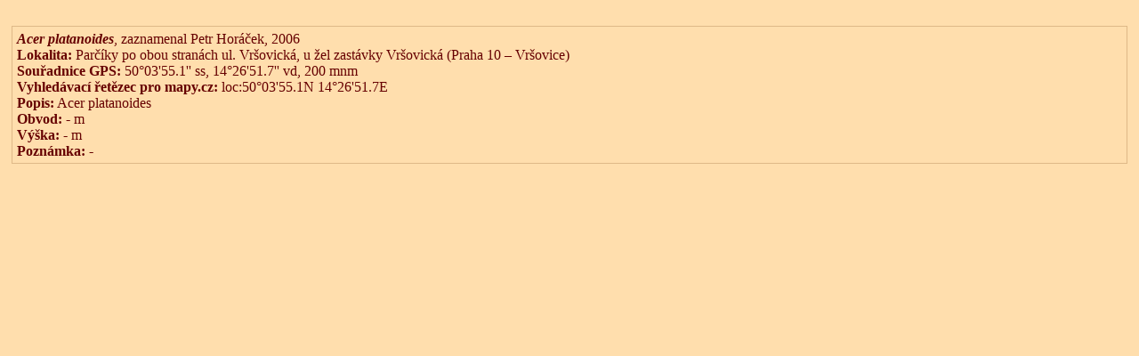

--- FILE ---
content_type: text/html; charset=UTF-8
request_url: http://databaze.dendrologie.cz/domains/databaze.dendrologie.cz/detail.php?exemplar=28102
body_size: 663
content:

<!DOCTYPE HTML PUBLIC "-//W3C//DTD HTML 4.01 Transitional//EN">
<html>
<head>
  <meta http-equiv="content-type" content="text/html; charset=utf-8">
  <meta http-equiv="Content-language" content="cs">
  <meta name="generator" content="PSPad editor, www.pspad.com">
  <link rel="shortcut icon" href="obrazek.ico">
  <title>
    Dendrologie online
  </title>
</head>
<body style="background-color: NavajoWhite; padding: 1em 0 0 0; color: 660000;">

<div style="margin: 0.3em 0.3em 0.3em 0.3em; border-width: thin;padding: 0.3em 0.3em 0.3em 0.3em; border-color: BurlyWood;border-style: solid"><b><i>Acer platanoides</i></b>, zaznamenal Petr Horáček, 2006<br><b>Lokalita:</b> Parčíky po obou stranách ul. Vršovická, u žel zastávky Vršovická (Praha 10 – Vršovice)<br><b>Souřadnice GPS: </b>50°03'55.1'' ss, 14°26'51.7'' vd, 200 mnm<br><b>Vyhledávací řetězec pro mapy.cz: </b>loc:50°03'55.1N 14°26'51.7E<br><b>Popis:</b> Acer platanoides<br><b>Obvod:</b> - m<br><b>Výška:</b> - m<br><b>Poznámka:</b> -<br></div>
</body>
</html>

